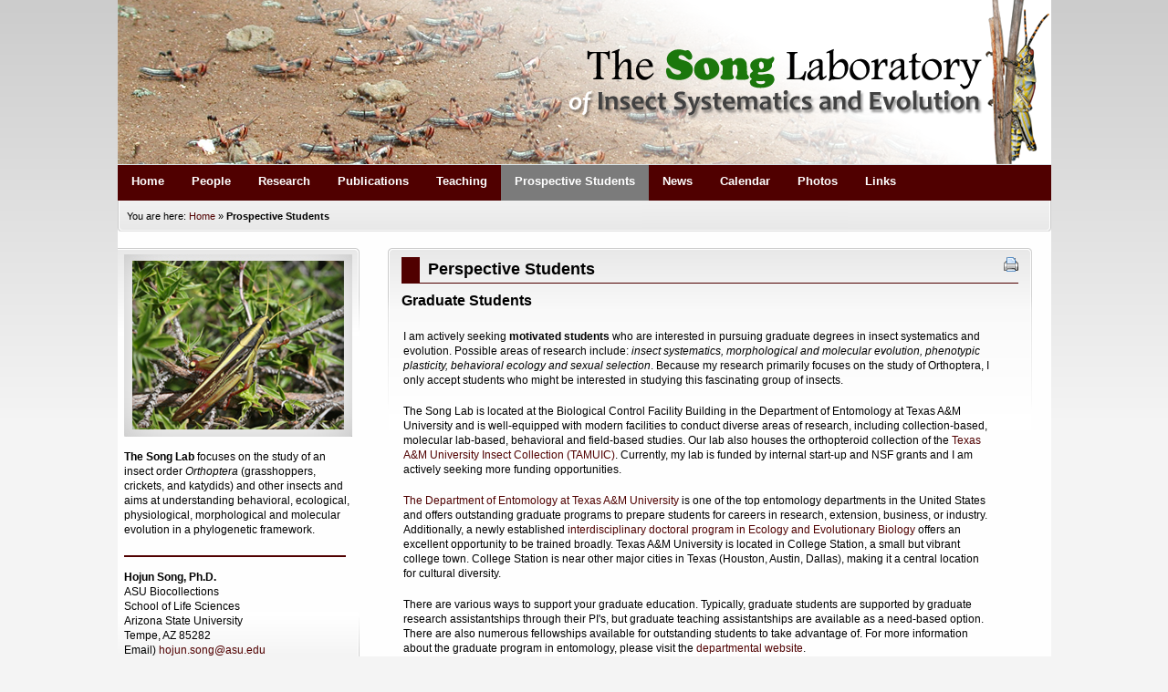

--- FILE ---
content_type: text/html; charset=utf-8
request_url: https://schistocerca.org/SongLab/index.php?page=prospective-students
body_size: 5396
content:
<!DOCTYPE html PUBLIC "-//W3C//DTD XHTML 1.0 Transitional//EN" "http://www.w3.org/TR/xhtml1/DTD/xhtml1-transitional.dtd">
<html xmlns="http://www.w3.org/1999/xhtml" xml:lang="en" lang="en">


  <head>
    <title>The Song Laboratory of Insect Systematics and Evolution - Perspective Students</title>

 
<base href="https://schistocerca.org/SongLab/" />
<meta name="Generator" content="CMS Made Simple - Copyright (C) 2004-10 Ted Kulp. All rights reserved." />
<meta http-equiv="Content-Type" content="text/html; charset=utf-8" />
<META name="keywords" content="Hojun Song, entomology, biology, Texas A&M University, TAMU, Department of Entomology, Orthoptera, systematics, Schistocerca, grasshopper, Acrididae, Acridoidea, locust, Cyrtacanthacridinae, phase polyphenism, systematics, taxonomy, phylogeny, biogeography, desert locust, birdwing, numt, insect genitalia, mitochondrial genome"> 

 <link rel="stylesheet" type="text/css" href="https://schistocerca.org/SongLab/tmp/cache/Layout_Topmenu+2columns_1421110918.css" media="screen"/>
<link rel="stylesheet" type="text/css" href="https://schistocerca.org/SongLab/tmp/cache/Print_1153862552.css" media="print"/>
<link rel="stylesheet" type="text/css" href="https://schistocerca.org/SongLab/tmp/cache/Navigation_FatFootMenu_1284742459.css" media="screen"/>
<link rel="stylesheet" type="text/css" href="https://schistocerca.org/SongLab/tmp/cache/Navigation_CSSMenu-Horizontal_1421018364.css" media="screen"/>
<link rel="stylesheet" type="text/css" href="https://schistocerca.org/SongLab/tmp/cache/Accessibilityandcross-browsertools_1242211374.css" media="screen"/>


 <link rel="start" title="Home Page, shortcut key=1" href="https://schistocerca.org/SongLab/" />
 <link rel="prev" title="Cricket Course 2023 - Recap" href="https://schistocerca.org/SongLab/index.php?page=cricket-course-2023---recap" />
 <link rel="next" title="Lab News" href="https://schistocerca.org/SongLab/index.php?page=news" />

 
<script type="text/JavaScript">
<!--
//pass min and max - measured against window width
function P7_MinMaxW(a,b){
var nw="auto",w=document.documentElement.clientWidth;
if(w>=b){nw=b+"px";}if(w<=a){nw=a+"px";}return nw;
}
//-->
</script>
    <!--[if lte IE 6]>
    <style type="text/css">
    #pagewrapper {width:expression(P7_MinMaxW(720,950));}
    #container {height: 1%;}
    </style>
    <![endif]-->
    

    <!--[if lte IE 6]>
    <script type="text/javascript" src="modules/MenuManager/CSSMenu.js"></script>
    <![endif]--> 
  

<script type="text/javascript">

  var _gaq = _gaq || [];
  _gaq.push(['_setAccount', 'UA-26483493-1']);
  _gaq.push(['_trackPageview']);

  (function() {
    var ga = document.createElement('script'); ga.type = 'text/javascript'; ga.async = true;
    ga.src = ('https:' == document.location.protocol ? 'https://ssl' : 'http://www') + '.google-analytics.com/ga.js';
    var s = document.getElementsByTagName('script')[0]; s.parentNode.insertBefore(ga, s);
  })();
</script>
 
  </head>  <body>
    <div id="pagewrapper">

      <ul class="accessibility">
        <li><a href="/SongLab/index.php?page=prospective-students#menu_vert" title="Skip to navigation" accesskey="n">Skip to navigation</a></li>
        <li><a href="/SongLab/index.php?page=prospective-students#main" title="Skip to content" accesskey="s">Skip to content</a></li>
      </ul>

      <hr class="accessibility" />

      <div id="header">


        <h1><a href="https://schistocerca.org/SongLab/" title="Home Page, shortcut key=1" >The Song Laboratory of Insect Systematics and Evolution</a></h1>        
        <hr class="accessibility" />
      </div>

      <div id="menu_vert">
        <h2 class="accessibility">Navigation</h2>
        <div id="menuwrapper">
<ul id="primary-nav">
<li>
<a href="https://schistocerca.org/SongLab/"><span>Home</span></a>
</li>
<li class="menuparent">
<a class="menuparent" href="https://schistocerca.org/SongLab/index.php?page=pi-hojun-song"><span>People</span></a>
<ul class="unli">
<li>
<a href="https://schistocerca.org/SongLab/index.php?page=pi-hojun-song"><span>PI: Hojun Song</span></a>
</li>
<li>
<a href="https://schistocerca.org/SongLab/index.php?page=postdoctoral-researchers"><span>Postdoctoral Researchers</span></a>
</li>
<li>
<a href="https://schistocerca.org/SongLab/index.php?page=graduate-students"><span>Graduate Students</span></a>
</li>
<li>
<a href="https://schistocerca.org/SongLab/index.php?page=undergraduate-students"><span>Undergraduate Students</span></a>
</li>
<li>
<a href="https://schistocerca.org/SongLab/index.php?page=technician"><span>Technician</span></a>
</li>
<li>
<a href="https://schistocerca.org/SongLab/index.php?page=visiting-scholars"><span>Visiting Scholars</span></a>
</li></ul>
</li>
<li>
<a href="https://schistocerca.org/SongLab/index.php?page=research"><span>Research</span></a>
</li>
<li class="menuparent">
<a class="menuparent" href="https://schistocerca.org/SongLab/index.php?page=pdf-2021-present"><span>Publications</span></a>
<ul class="unli">
<li>
<a href="https://schistocerca.org/SongLab/index.php?page=pdf-2021-present"><span>PDF (2021-Present)</span></a>
</li>
<li>
<a href="https://schistocerca.org/SongLab/index.php?page=song-lab-publications-2011-2020"><span>PDF (2011-2020)</span></a>
</li>
<li>
<a href="https://schistocerca.org/SongLab/index.php?page=publications"><span>PDF (Pre-2010)</span></a>
</li>
<li>
<a href="http://scholar.google.com/citations?user=4BFfgnQAAAAJ"><span>Citations (Google Scholar)</span></a>
</li></ul>
</li>
<li class="menuparent">
<a class="menuparent" href="https://schistocerca.org/SongLab/index.php?page=teaching"><span>Teaching</span></a>
<ul class="unli">
<li class="menuparent">
<a class="menuparent" href="https://schistocerca.org/SongLab/index.php?page=the-cricket-course"><span>The Cricket Course</span></a>
<ul class="unli">
<li>
<a href="https://schistocerca.org/SongLab/index.php?page=cricket-course-2023---recap"><span>Cricket Course 2023 - Recap</span></a>
</li></ul></li></ul>
</li>
<li class="menuactive">
<a class="menuactive" href="https://schistocerca.org/SongLab/index.php?page=prospective-students"><span>Prospective Students</span></a>
</li>
<li>
<a href="https://schistocerca.org/SongLab/index.php?page=news"><span>News</span></a>
</li>
<li class="menuparent">
<a class="menuparent" href="https://schistocerca.org/SongLab/index.php?page=calendar"><span>Calendar</span></a>
<ul class="unli">
<li>
<a href="https://schistocerca.org/SongLab/index.php?page=calendar"><span>PI Song Calendar</span></a>
</li></ul>
</li>
<li>
<a href="https://schistocerca.org/SongLab/index.php?page=photos"><span>Photos</span></a>
</li>
<li class="menuparent">
<a class="menuparent" href="https://schistocerca.org/SongLab/index.php?page=links"><span>Links</span></a>
<ul class="unli">
<li>
<a href="https://youneedawiki.com/app/page/1vd6VXOCyCAbxKRCnWI1QhmaKmB2WkxrS"><span>Lab Wiki (member only)</span></a>
</li></ul>
</li>
</ul>
<div class="clearb"></div>
</div>

        <hr class="accessibility" />
      </div>


      <div class="crbk">

        <div class="breadcrumbs">
        You are here: <a href="https://schistocerca.org/SongLab/">Home</a> &raquo; <span class="lastitem">Prospective Students</span>
          <hr class="accessibility" />
        </div>
      </div>

      <div id="content">

        <div id="sidebar">
          <div id="sidebarb">
          <table border="0" cellspacing="2" cellpadding="2" width="250">
<tbody>
<tr>
<td><img src="uploads/images/IMG_1753_small.jpg" alt="" width="250" height="200" /></td>
</tr>
<tr>
<td><br />
<p><strong>The Song Lab</strong> focuses on  the study of an insect order <em>Orthoptera</em> (grasshoppers, crickets, and katydids) and other insects and aims at understanding behavioral, ecological, physiological, morphological and molecular evolution in a phylogenetic framework.</p>
</td>
</tr>
<tr>
<td><img src="uploads/images/sidebar_hor.gif" alt="" width="243" height="2" align="center" /></td>
</tr>
<tr>
<td><br />
<p><strong>Hojun Song, Ph.D.</strong><br />ASU Biocollections<br />School of Life Sciences<br />Arizona State University<br />Tempe, AZ 85282<br />Email) <a href="mailto:hojun.song@asu.edu">hojun.song@asu.edu</a></p>
</td>
</tr>
<tr>
<td>
<p><img src="uploads/images/sidebar_hor.gif" alt="" width="243" height="2" align="center" /></p>
</td>
</tr>
</tbody>
</table>

          </div>
        </div>

        <div class="back1">
          <div class="back2">
            <div class="back3">
              <div id="main">
                <div style="float: right;"><a href="https://schistocerca.org/SongLab/index.php?mact=Printing,cntnt01,output,0&amp;cntnt01url=aHR0cDovL3NjaGlzdG9jZXJjYS5vcmcvU29uZ0xhYi9pbmRleC5waHA%2FcGFnZT1wcm9zcGVjdGl2ZS1zdHVkZW50cyZzaG93dGVtcGxhdGU9ZmFsc2U%3D&amp;cntnt01pageid=71&amp;cntnt01script=1&amp;cntnt01returnid=71" class="noprint"   rel="nofollow">  <img src="modules/Printing/printbutton.gif" title="Print this page" alt="Print this page"  />
</a>
</div>
                <h2>Perspective Students</h2>
                <h3>Graduate Students</h3>
<br />
<table border="0" cellspacing="2" cellpadding="2" width="650">
<tbody>
<tr>
<td>
<p>I am actively seeking <strong>motivated students</strong> who are interested in pursuing graduate degrees in insect systematics and evolution. Possible areas of research include: <em>insect systematics, morphological and molecular evolution, phenotypic plasticity, behavioral ecology and sexual selection</em>. Because my research primarily focuses on the study of Orthoptera, I only accept students who might be interested in studying this fascinating group of insects.</p>
<p>The Song Lab is located at the Biological Control Facility Building in the Department of Entomology at Texas A&amp;M University and is well-equipped with modern facilities to conduct diverse areas of research, including collection-based, molecular lab-based, behavioral and field-based studies. Our lab also houses the orthopteroid collection of the <a href="https://insects.tamu.edu/feature/museum/" target="_blank">Texas A&amp;M University Insect Collection (TAMUIC)</a>. Currently, my lab is funded by internal start-up and NSF grants and I am actively seeking more funding opportunities.</p>
<p><a href="http://entomology.tamu.edu/" target="_blank">The Department of Entomology at Texas A&amp;M University</a> is one of the top entomology departments in the United States and offers outstanding graduate programs to prepare students for careers in research, extension, business, or industry. Additionally, a newly established <a href="http://eeb.tamu.edu/" target="_blank">interdisciplinary doctoral program in Ecology and Evolutionary Biology</a> offers an excellent opportunity to be trained broadly. Texas A&amp;M University is located in College Station, a small but vibrant college town. College Station is near other major cities in Texas (Houston, Austin, Dallas), making it a central location for cultural diversity.</p>
<p>There are various ways to support your graduate education. Typically, graduate students are supported by graduate research assistantships through their PI's, but graduate teaching assistantships are available as a need-based option. There are also numerous fellowships available for outstanding students to take advantage of. For more information about the graduate program in entomology, please visit the <a href="http://entomology.tamu.edu/entomology-degrees/graduate-degrees/" target="_blank">departmental website</a>.</p>
<p>If you are interested in joining my lab, please don’t hesitate to contact me at <a href="mailto:hsong@tamu.edu">hsong@tamu.edu</a>. I look forward to working with you!</p>
</td>
</tr>
</tbody>
</table>
<img src="uploads/images/sidebar_hor.gif" alt="" width="645" height="2" align="center" />
<h3>Undergraduate Students</h3>
<br />
<table border="0" cellspacing="2" cellpadding="2" width="650">
<tbody>
<tr>
<td>
<p>I am actively seeking <strong>motivated students</strong> who are interested in getting <em>hands-on research experiences in entomology</em>. I am particularly interested in working with those students who would like to pursue a career in biological sciences and go on to graduate program. It is always a good idea to start your career preparation as early as possible. So do not wait until you are a graduating senior to get into research.</p>
<p>There are several areas of research investigated in my lab and students will be exposed to the following laboratory procedures: preparation/dissecting insects, digital imaging, databasing, DNA/RNA-based molecular work, insect rearing and much more. I also conduct major collecting expeditions both domestically and internationally and students can take part in these experiences as well. I expect students to be actively involved in research and participate in scientific conferences to present their research and even publish in peer-reviewed journals!</p>
<p>Interested students should first contact me by email at <a href="mailto:hsong@tamu.edu">hsong@tamu.edu</a> to make an appointment. You should be ready to tell me specifically why and how you want to be involved in undergraduate research. Typically, undergraduate researchers in my lab start working as part-time student workers (10-20 hrs/week) for some time to determine if working in my lab (and a career in science) is right for them. After this initial “honeymoon” period, students may be presented with an opportunity to be involved in independent research projects.</p>
<p><a href="http://hur.tamu.edu/">Honors and Undergraduate Research (HUR)</a> at Texas A&amp;M University has great resources and programs for you to participate in undergraduate research in my lab. For those interested in more structured undergraduate research experience, please take advantage of the <a href="http://hur.tamu.edu/UGR/UGRS">Undergraduate Research Scholars Program</a>.</p>
</td>
</tr>
</tbody>
</table>
                <br />
            <div class="right49">
              <p><a href="/SongLab/index.php?page=prospective-students#main">^ Top</a></p>
            </div>
            <div class="left49">
              <p> 

              <br />

              </p>
            </div>

                <hr class="accessibility" />
                <div class="clear"></div>
              </div>
            </div>
          </div>
        </div>

      </div>

      <div class="footback">
        <div id="footer">
          <div id="fooleft">

          </div>
          <div id="footrt">
          <p>© Copyright 2010-2024. Hojun Song, Ph.D. All Rights Reserved. This website is optimized browsing with Google Chrome, Mozilla Firefox, and Safari.</p>
          </div>
          <div class="clear"></div>
        </div>
      </div>

    </div>

  </body>
</html>

--- FILE ---
content_type: text/css
request_url: https://schistocerca.org/SongLab/tmp/cache/Layout_Topmenu+2columns_1421110918.css
body_size: 10803
content:
/* browsers interpret margin and padding a little differently, we'll remove all default padding and margins and set them later on */
* {
	margin: 0;
	padding: 0;
}
/*Set initial font styles*/
body {
	text-align: left;
	font-family: Verdana, Geneva, Arial, Helvetica, sans-serif;
	font-size: 75.01%;
	line-height: 1em;
}
/*set font size for all divs, this overrides some body rules*/
div {
	font-size: 1em;
}
/*if img is inside "a" it would have borders, we don't want that*/
img {
	border: 0;
}
/*default link styles*/
/* set all links to have underline and bluish color */
a, a:link a:active {
	text-decoration: none;
/* css validation will give a warning if color is set without background color. this will explicitly tell this element to inherit bg colour from parent element */
	background-color: inherit;
	color: #500000;
}
a:visited {
	text-decoration: underline;
	background-color: inherit;
	color: #500000;
/* a different color can be used for visited links */
}
/* remove underline on hover and change color */
a:hover {
	text-decoration: none;
	background-color: inherit;
	color: #966666;
}
/*****************basic layout *****************/
body {
	margin: 0;
	padding: 0;
/* default text color for entire site*/
	color: #333;
/* you can set your own image and background color here */
	background: #f4f4f4 url(https://schistocerca.org/SongLab/uploads/ngrey/body.png) repeat-x left top;
}
div#pagewrapper {
/* min max width, IE wont understand these, so we will use java script magic in the <head> */
	max-width: 1023px;
	min-width: 60em;
/* now that width is set this centers wrapper */
	margin: 0 auto;
	background-color: #fefefe;
	color: black;
}
/* header, we will hide h1 a text and replace it with an image, we assign a height for it so the image wont cut off */
div#header {
/* adjust according your image size */
	height: 180px;
	margin: 0;
	padding: 0;
	/* you can set your own image here, will go behind h1 a image */

/* border just the bottom */
	border-bottom: 1px solid #D9E2E6;
}
div#header h1 a {
/* you can set your own image here */
	background: url(https://schistocerca.org/SongLab/uploads/ngrey/SongLablogo.png) no-repeat right top;
/* this will make the "a" link a solid shape */
	display: block;
/* adjust according your image size */
	height: 180px;
/* this hides the text */
	text-indent: -999em;
/* old firefox would have shown underline for the link, this explicitly hides it */
	text-decoration: none;
}
div#header h1 {
	margin: 0;
	padding: 0;
/*these keep IE6 from pushing the header to more than the set size*/
	line-height: 0;
	font-size: 0;
/* this will keep IE6 from flickering on hover */

}
div#header h2 {
/* this is where the site name is */
	float: right;
	line-height: 1.2em;
/* this keeps IE6 from not showing the whole text */
	font-size: 1.5em;
/* keeps the size uniform */
	margin: 35px 65px 0px 0px;
/* adjust according your text size */
	color: #f4f4f4;
}
div.crbk {
/* sets all to 0 */
	margin: 0;
	padding: 0;
/* you can set your own image here */
	background: url(https://schistocerca.org/SongLab/uploads/ngrey/mainrtup.gif) no-repeat right bottom;
}
div.breadcrumbs {
/* CSS short hand rule first value is top then right, bottom and left */
	padding: 1em 0em 1em 1em;
/* its good to set font sizes to be relative, this way viewer can change his/her font size */
	font-size: 90%;
/* css shorthand rule will be opened to be "0px 0px 0px 0px" */
	margin: 0px;
/* you can set your own image here */
	background: url(https://schistocerca.org/SongLab/uploads/ngrey/mainleftup.gif) no-repeat left bottom;
}
div.breadcrumbs span.lastitem {
	font-weight: bold;
}
div#search {
/* position for the search box */
	float: right;
/* enough width for the search input box */
	width: 27em;
	text-align: right;
	padding: 0.5em 0 0.2em 0;
	margin: 0 1em;
}
/* a class for Submit button for the search input box */
input.search-button {
	border: none;
	height: 22px;
	width: 53px;
	margin-left: 5px;
	padding: 0px 2px 2px 0px;
/* makes the hover cursor show, you can set your own cursor here */
	cursor: pointer;
/* you can set your own image here */
	background: url(https://schistocerca.org/SongLab/uploads/ngrey/search.gif) no-repeat center center;
}
div#content {
/* some air above and under menu and content */
	margin: 1.5em auto 2em 0;
	padding: 0px;
}
/* this gets all the outside calls that were used on the div#main before  */
div.back1 {
/* this will give room for sidebar to be on the left side, make sure this number is bigger than sidebar width */
	margin-left: 29%;
/* and some air on the right */
	margin-right: 2%;
/* you can set your own image here */
	background: url(https://schistocerca.org/SongLab/uploads/ngrey/mainrt1.gif) no-repeat right top;
}
/* this is an IE6 hack, you may see these through out the CSS */
* html div.back1 {
/* unlike other browser IE6 needs float:right and a width */
	float: right;
	width: 69%;
/* and we take this out or it will stop at the bottom  */
	margin-left: 0%;
/* and some air on the right */
	margin-right: 10px;
/* you can set your own image here */
	background: url(https://schistocerca.org/SongLab/uploads/ngrey/mainrt1.gif) no-repeat right top;
}
div.back2 {
/* you can set your own image here */
	background: url(https://schistocerca.org/SongLab/uploads/ngrey/mainleft1.gif) no-repeat left top;
}
div.back3 {
/* you can set your own image here */
	background: url(https://schistocerca.org/SongLab/uploads/ngrey/wbtmleft.gif) no-repeat left bottom;
}
div#main {
/* this is the last inside div so we set the space inside it to keep all content away from the edges of images/box */
	padding: 10px 15px;
/* you can set your own image here */
	background: url(https://schistocerca.org/SongLab/uploads/ngrey/rtup.gif) no-repeat right bottom;
}
div#sidebar {
/* set sidebar left. Change to right, float: right; instead, but you will need to change the margins. */
	float: left;
/* sidebar width, if you change this change div.back and/or div.back1 margins */
	width: 26%;
/* FIX IE double margin bug */
	display: inline;
/* the 20px is on the bottom, insures space above footer if longer than content */
	margin: 0px 0px 20px;
	padding: 0px;
/* you can set your own image here */
	background: url(https://schistocerca.org/SongLab/uploads/ngrey/mainrt.gif) no-repeat right top;
}
div#sidebarb {
	padding: 5px 5px 5px 5px;
/* this one is for sidebar with content and no menu */
	background: url(https://schistocerca.org/SongLab/uploads/ngrey/mainrtup.gif) no-repeat right bottom;
}
div#sidebarb div#news {
/* less margin surrounding the news, sidebarb has enough */
	margin: 2em 0 1em 0em;
}
div#sidebara {
	padding: 5px 5px 5px 5px;
/* this one is for sidebar with menu and no content */
	background: url(https://schistocerca.org/SongLab/uploads/ngrey/mainrtup.gif) no-repeat right bottom;
}
div.footback {
/* keep footer below content and menu */
	clear: both;
/* this sets 10px on right to let the right image show, the balance 10px left on next div */
	padding: 0px 10px 0px 0px;
/* you can set your own image here */
	background: url(https://schistocerca.org/SongLab/uploads/ngrey/wfootrt.gif) no-repeat right top;
}
div#footer {
/* this sets 10px on left to balance 10px right on last div */
	padding: 0px 0px 0px 10px;
/* color of text, the link color is set below */
	color: #595959;
/* you can set your own image here */
	background: url(https://schistocerca.org/SongLab/uploads/ngrey/wtopleft.gif) no-repeat left top;
}
div.leftfoot {
	float: left;
	width: 30%;
	margin-left: 20px
}
div#footer p {
/* sets different font size from default */
	font-size: 0.8em;
/* some air for footer */
	padding: 1.5em;
/* centered text */
	text-align: center;
	margin: 0;
}
div#footer p a {
/* footer link would be same color as default we want it same as footer text */
	color: #595959;
}
/* as we hid all hr for accessibility we create new hr with div class="hr" element */
div.hr {
	height: 1px;
	padding: 1em;
	border-bottom: 1px dotted black;
	margin: 1em;
}
/* relational links under content */
div.left49 {
/* combined percentages of left+right equaling 100%  might lead to rounding error on some browser */
	width: 70%;
}
div.right49 {
	float: right;
	width: 29%;
/* set right to keep text on right */
	text-align: right;
}
/********************CONTENT STYLING*********************/
/* HEADINGS */
div#content h1 {
/* font size for h1 */
	font-size: 2em;
	line-height: 1em;
	margin: 0;
}
div#content h2 {
	color: #000000;
/* font size for h2 the higher the h number the smaller the font size, most times */
	font-size: 1.5em;
	text-align: left;
/* some air around the text */
	padding-left: 0.5em;
	padding-bottom: 1px;
/* set borders around header */
	border-bottom: 1px solid #500000;
	border-left: 1.1em solid #500000;
/* a larder than h1 line height */
	line-height: 1.5em;
/* and some air under the border */
	margin: 0 0 0.5em 0;
}
div#content h3 {
	color: #000000;
	font-size: 1.3em;
	line-height: 1.3em;
	margin: 0 0 0.5em 0;
}
div#content h4 {
	color: #000000;
	font-size: 1.2em;
	line-height: 1.3em;
	margin: 0 0 0.25em 0;
}
div#content h5 {
	color: #000000;
	font-size: 1.1em;
	line-height: 1.3em;
	margin: 0 0 0.25em 0;
}
h6 {
	color: #000000;
	font-size: 1em;
	line-height: 1.3em;
	margin: 0 0 0.25em 0;
}
/* END HEADINGS */
/* TEXT */
p {
/* default p font size, this is set different in some other divs */
	font-size: 1em;
/* some air around p elements */
	margin: 0 0 1.5em 0;
	line-height: 1.4em;
	padding: 0;
}
blockquote {
	border-left: 10px solid #ddd;
	margin-left: 10px;
}
strong, b {
/* explicit setting for these */
	font-weight: bold;
}
em, i {
/* explicit setting for these */
	font-style: italic;
}
/* Wrapping text in <code> tags. Makes CSS not validate */
code, pre {
/* css-3 */
	white-space: pre-wrap;
/* Mozilla, since 1999 */
	white-space: -moz-pre-wrap;
/* Opera 4-6 */
	white-space: -pre-wrap;
/* Opera 7 */
	white-space: -o-pre-wrap;
/* Internet Explorer 5.5+ */
	word-wrap: break-word;
	font-family: "Courier New", Courier, monospace;
	font-size: 1em;
}
pre {
/* black border for pre blocks */
	border: 1px solid #000;
/* set different from surroundings to stand out */
	background-color: #ddd;
	margin: 0 1em 1em 1em;
	padding: 0.5em;
	line-height: 1.5em;
	font-size: 90%;
}
/* Separating the divs on the template explanation page */
div.templatecode {
	margin: 0 0 2.5em;
}
/* END TEXT */
/* LISTS */
/* lists in content need some margins to look nice */
div#main ul,
div#main ol,
div#main dl {
	font-size: 1.0em;
	line-height: 1.4em;
	margin: 0 0 1.5em 0;
}
div#main ul li,
div#main ol li {
	margin: 0 0 0.25em 3em;
}
/* definition lists topics on bold */
div#main dl {
	margin-bottom: 2em;
	padding-bottom: 1em;
	border-bottom: 1px solid #c0c0c0;
}
div#main dl dt {
	font-weight: bold;
	margin: 0 0 0 1em;
}
div#main dl dd {
	margin: 0 0 1em 1em;
}
/* END LISTS */

--- FILE ---
content_type: text/css
request_url: https://schistocerca.org/SongLab/tmp/cache/Navigation_CSSMenu-Horizontal_1421018364.css
body_size: 6222
content:
/* by Alexander Endresen and mark and Nuno */
#menu_vert {
/* no margin/padding so it fills the whole div */
	margin: 0;
	padding: 0;
}
.clearb {
/* needed for some browsers */
	clear: both;
}
#menuwrapper {
/* set the background color for the menu here */
	background-color: #500000;
/* IE6 Hack */
	height: 1%;
	width: auto;
/* one border at the top */
	border-top: 0px solid #500000;
	margin: 0;
	padding: 0;
}
ul#primary-nav, ul#primary-nav ul {
/* remove any default bullets */
	list-style-type: none;
	margin: 0;
	padding: 0;
}
ul#primary-nav {
/* pushes the menu div up to give room above for background color to show */
	padding-top: 0px;
/* keeps the first menu item off the left side */
	padding-left: 0px;
}
ul#primary-nav ul {
/* make the ul stay in place so when we hover it lets the drops go over the content below else it will push everything below out of the way */
	position: absolute;
/* top being the bottom of the li it comes out of */
	top: auto;
/* keeps it hidden till hover event */
	display: none;
/* same size but different color for each border */
	border-top: 1px solid #969696;
	border-right: 1px solid #969696;
	border-bottom: 1px solid #969696;
	border-left: 1px solid #969696;
}
ul#primary-nav ul ul {
/* now we move the next level ul down from the top a little for distinction */
	margin-top: 1px;
/* pull it in on the left, helps us not lose the hover effect when going to next level */
	margin-left: -1px;
/* keeps the left side of this ul on the right side of the one it came out of */
	left: 100%;
/* sets the top of it inline with the li it came out of */
	top: 0px;
}
ul#primary-nav li {
/* floating left will set menu items to line up left to right else they will stack top to bottom */
	float: left;
/* no margin/padding keeps them next to each other, the padding will be in the "a" */
	margin: 0px;
	padding: 0px;
}
#primary-nav li li {
/* Set the width of the menu elements at second level. Leaving first level flexible. */
	width: 220px;
/* removes any left margin it may have picked up from the first li */
	margin-left: 0px;
/* keeps them tight to the one above, no missed hovers */
	margin-top: -1px;
/* removes the left float set in first li so these will stack from top down */
	float: none;
/* relative to the ul they are in */
	position: relative;
}
/* set the "a" link look here */
ul#primary-nav li a {
/* specific font size, this could be larger or smaller than default font size */
	font-size: 1.1em;
/* make sure we keep the font normal */
	font-weight: bold;
/* set default link colors */
	color: #fff;
/* pushes out from the text, sort of like making links a certain size, if you give them a set width and/or height you may limit you ability to have as much text as you need */
	padding: 12px 15px 15px;
	display: block;
/* sets no underline on links */
	text-decoration: none;
}
ul#primary-nav li a:hover {
/* kind of obvious */
	background-color: transparent;
}
ul#primary-nav li li a:hover {
/* this is set to #000, black, below so hover will be white text */
	color: #FFF;
}
ul#primary-nav li a.menuactive {
	color: #FFF;
/* bold to set it off from non active */
	font-weight: bold;
/* set your image here */
	background:  url(https://schistocerca.org/SongLab/uploads/ngrey/nav.png) repeat-x left 0px;
}
ul#primary-nav li a.menuactive:hover {
	color: #FFF;
/* keep it the same */
	font-weight: bold;
}
#primary-nav li li a.menuparent span {
/* makes it hold a shape */
	display: block;
/* set your image here, right arrow, 98% over from the left, 100% or 'right' puts it to far */
	background:  url(https://schistocerca.org/SongLab/uploads/ngrey/parent.png) no-repeat 98% center;
}
/* gif for IE6, as it can't handle transparent png */
* html #primary-nav li li a.menuparent span {
/* set your image here, right arrow, 98% over from the left, 100% or 'right' puts it to far */
	background:  url(https://schistocerca.org/SongLab/uploads/ngrey/parent.gif) no-repeat 98% center;
}
ul#primary-nav li ul a {
/* insures alignment */
	text-align: left;
	margin: 0px;
/* keeps it relative to it's container */
	position: relative;
/* less padding than first level no need for large links here */
	padding: 6px 3px 6px 15px;
/* if first level is set to bold this will reset this level */
	font-weight: normal;
/* first level is #FFF/white, we need black to contrast with light background */
	color: #000;
	border-top: 0 none;
	border-right: 0 none;
	border-left: 0 none;
}
ul#primary-nav li ul {
/* very lite grey color, by now you should know what the rest mean */
	background: #F3F5F5;
	margin: 0px;
	padding: 0px;
	position: absolute;
	width: auto;
	height: auto;
	display: none;
	position: absolute;
	z-index: 999;
	border-top: 1px solid #FFFFFF;
	border-bottom: 1px solid #969696;
/*Info: The opacity property is  CSS3, however, will be valid just in CSS 3.1) http://jigsaw.w3.org/css-validator2) More Options chose CSS3 3) is full validate;)*/
	opacity: 0.95;
/* CSS 3 */
}
ul#primary-nav li ul ul {
/*Info: The opacity property is  CSS3, however, will be valid just in CSS 3.1) http://jigsaw.w3.org/css-validator2) More Options chose CSS3 3) is full validate;)*/
	opacity: 95;
/* CSS 3 */
}
/* Styling the appearance of menu items on hover */
#primary-nav li:hover,
#primary-nav li.menuh,
#primary-nav li.menuparenth,
#primary-nav li.menuactiveh {
/* set your image here, dark grey image */
	background:  url(https://schistocerca.org/SongLab/uploads/ngrey/darknav.png) repeat-x left center;
	color: #000
}
/* The magic - set to work for up to a 3 level menu, but can be increased unlimited, for fourth level add
#primary-nav li:hover ul ul ul,
#primary-nav li.menuparenth ul ul ul,
*/
#primary-nav ul,
#primary-nav li:hover ul,
#primary-nav li:hover ul ul,
#primary-nav li.menuparenth ul,
#primary-nav li.menuparenth ul ul {
	display: none;
}
/* for fourth level add
#primary-nav ul ul ul li:hover ul,
#primary-nav ul ul ul li.menuparenth ul,
*/
#primary-nav li:hover ul,
#primary-nav ul li:hover ul,
#primary-nav ul ul li:hover ul,
#primary-nav li.menuparenth ul,
#primary-nav ul li.menuparenth ul,
#primary-nav ul ul li.menuparenth ul {
	display: block;
}
/* IE6 Hacks */
#primary-nav li li {
	float: left;
	clear: both;
}
#primary-nav li li a {
	height: 1%;
}